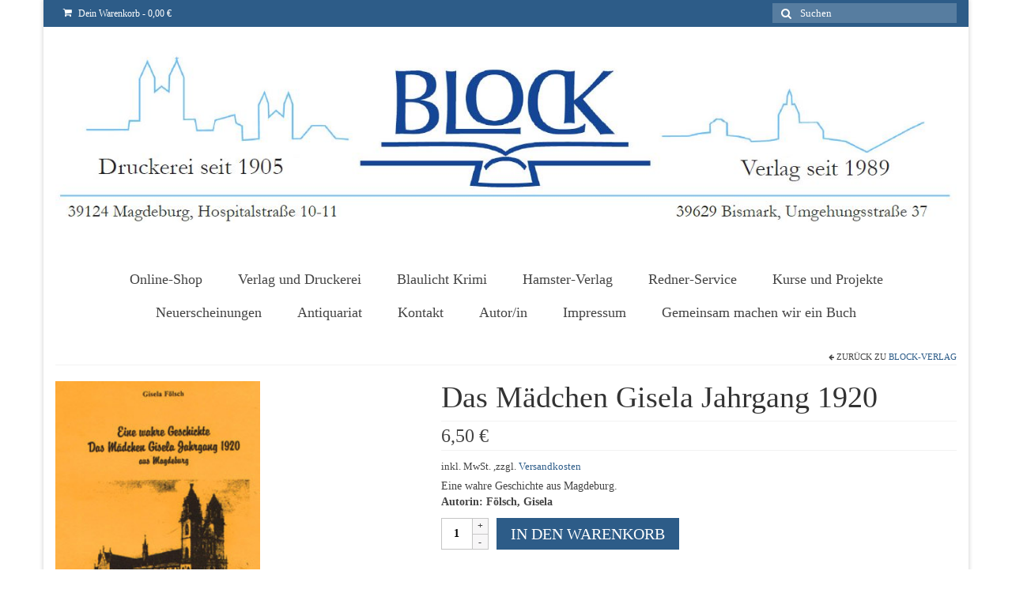

--- FILE ---
content_type: text/html; charset=UTF-8
request_url: https://block-verlag.de/produkt/das-maedchen-gisela-jahrgang-1920
body_size: 11406
content:
<!DOCTYPE html>
<html class="no-js" lang="de-DE" itemscope="itemscope" itemtype="https://schema.org/WebPage">
<head>
<meta charset="UTF-8">
<meta name="viewport" content="width=device-width, initial-scale=1.0">
<meta http-equiv="X-UA-Compatible" content="IE=edge">
<title>Das Mädchen Gisela Jahrgang 1920 &#8211; Block Verlag</title>
<meta name='robots' content='max-image-preview:large' />
<link rel='dns-prefetch' href='//use.fontawesome.com' />
<link rel="alternate" type="application/rss+xml" title="Block Verlag &raquo; Feed" href="https://block-verlag.de/feed" />
<link rel="alternate" type="application/rss+xml" title="Block Verlag &raquo; Kommentar-Feed" href="https://block-verlag.de/comments/feed" />
<link rel="alternate" type="application/rss+xml" title="Block Verlag &raquo; Das Mädchen Gisela Jahrgang 1920 Kommentar-Feed" href="https://block-verlag.de/produkt/das-maedchen-gisela-jahrgang-1920/feed" />
<!-- <link rel='stylesheet' id='wp-block-library-css'  href='https://block-verlag.de/wp-includes/css/dist/block-library/style.min.css?ver=5.7.9' type='text/css' media='all' /> -->
<!-- <link rel='stylesheet' id='wc-block-vendors-style-css'  href='https://block-verlag.de/wp-content/plugins/woocommerce/packages/woocommerce-blocks/build/vendors-style.css?ver=4.4.3' type='text/css' media='all' /> -->
<!-- <link rel='stylesheet' id='wc-block-style-css'  href='https://block-verlag.de/wp-content/plugins/woocommerce/packages/woocommerce-blocks/build/style.css?ver=4.4.3' type='text/css' media='all' /> -->
<!-- <link rel='stylesheet' id='bjqs-demo-stylesheet-css'  href='https://block-verlag.de/wp-content/plugins/basic-jquery-slider/css/demo.css?ver=5.7.9' type='text/css' media='all' /> -->
<!-- <link rel='stylesheet' id='bjqs-stylesheet-css'  href='https://block-verlag.de/wp-content/plugins/basic-jquery-slider/css/bjqs.css?ver=5.7.9' type='text/css' media='all' /> -->
<!-- <link rel='stylesheet' id='ditty-css'  href='https://block-verlag.de/wp-content/plugins/ditty-news-ticker/includes/css/ditty.css?ver=3.0.18' type='text/css' media='all' /> -->
<link rel="stylesheet" type="text/css" href="//block-verlag.de/wp-content/cache/wpfc-minified/d7uyog7w/2b82k.css" media="all"/>
<link rel='stylesheet' id='fontawesome-css'  href='https://use.fontawesome.com/releases/v5.15.3/css/all.css?ver=5.15.3' type='text/css' media='' />
<style id='woocommerce-inline-inline-css' type='text/css'>
.woocommerce form .form-row .required { visibility: visible; }
</style>
<!-- <link rel='stylesheet' id='woocommerce-gzd-layout-css'  href='https://block-verlag.de/wp-content/plugins/woocommerce-germanized/assets/css/layout.min.css?ver=3.7.2' type='text/css' media='all' /> -->
<link rel="stylesheet" type="text/css" href="//block-verlag.de/wp-content/cache/wpfc-minified/7m0peop9/9pzsw.css" media="all"/>
<style id='woocommerce-gzd-layout-inline-css' type='text/css'>
.woocommerce-checkout .shop_table { background-color: #eeeeee; } p.woocommerce-shipping-destination { display: none; }
</style>
<!-- <link rel='stylesheet' id='virtue_theme-css'  href='https://block-verlag.de/wp-content/themes/virtue/assets/css/virtue.css?ver=3.4.1' type='text/css' media='all' /> -->
<!-- <link rel='stylesheet' id='virtue_skin-css'  href='https://block-verlag.de/wp-content/themes/virtue/assets/css/skins/default.css?ver=3.4.1' type='text/css' media='all' /> -->
<!-- <link rel='stylesheet' id='wc-gzdp-virtue-css'  href='https://block-verlag.de/wp-content/plugins/woocommerce-germanized-pro/themes/assets/css/wc-gzdp-virtue.min.css?ver=3.3.6' type='text/css' media='all' /> -->
<link rel="stylesheet" type="text/css" href="//block-verlag.de/wp-content/cache/wpfc-minified/7in0ybcq/9q5n1.css" media="all"/>
<script src='//block-verlag.de/wp-content/cache/wpfc-minified/mntuur9t/9pzsw.js' type="text/javascript"></script>
<!-- <script type='text/javascript' src='https://block-verlag.de/wp-includes/js/jquery/jquery.min.js?ver=3.5.1' id='jquery-core-js'></script> -->
<!-- <script type='text/javascript' src='https://block-verlag.de/wp-includes/js/jquery/jquery-migrate.min.js?ver=3.3.2' id='jquery-migrate-js'></script> -->
<!-- <script type='text/javascript' src='https://block-verlag.de/wp-content/plugins/basic-jquery-slider/js/bjqs-1.3.min.js?ver=5.7.9' id='bjqs-js-js'></script> -->
<!--[if lt IE 9]>
<script type='text/javascript' src='https://block-verlag.de/wp-content/themes/virtue/assets/js/vendor/respond.min.js?ver=5.7.9' id='virtue-respond-js'></script>
<![endif]-->
<link rel="https://api.w.org/" href="https://block-verlag.de/wp-json/" /><link rel="alternate" type="application/json" href="https://block-verlag.de/wp-json/wp/v2/product/1852" /><link rel="EditURI" type="application/rsd+xml" title="RSD" href="https://block-verlag.de/xmlrpc.php?rsd" />
<link rel="wlwmanifest" type="application/wlwmanifest+xml" href="https://block-verlag.de/wp-includes/wlwmanifest.xml" /> 
<meta name="generator" content="WordPress 5.7.9" />
<meta name="generator" content="WooCommerce 5.1.0" />
<link rel="canonical" href="https://block-verlag.de/produkt/das-maedchen-gisela-jahrgang-1920" />
<link rel='shortlink' href='https://block-verlag.de/?p=1852' />
<link rel="alternate" type="application/json+oembed" href="https://block-verlag.de/wp-json/oembed/1.0/embed?url=https%3A%2F%2Fblock-verlag.de%2Fprodukt%2Fdas-maedchen-gisela-jahrgang-1920" />
<link rel="alternate" type="text/xml+oembed" href="https://block-verlag.de/wp-json/oembed/1.0/embed?url=https%3A%2F%2Fblock-verlag.de%2Fprodukt%2Fdas-maedchen-gisela-jahrgang-1920&#038;format=xml" />
<style data-context="foundation-flickity-css">/*! Flickity v2.0.2
http://flickity.metafizzy.co
---------------------------------------------- */.flickity-enabled{position:relative}.flickity-enabled:focus{outline:0}.flickity-viewport{overflow:hidden;position:relative;height:100%}.flickity-slider{position:absolute;width:100%;height:100%}.flickity-enabled.is-draggable{-webkit-tap-highlight-color:transparent;tap-highlight-color:transparent;-webkit-user-select:none;-moz-user-select:none;-ms-user-select:none;user-select:none}.flickity-enabled.is-draggable .flickity-viewport{cursor:move;cursor:-webkit-grab;cursor:grab}.flickity-enabled.is-draggable .flickity-viewport.is-pointer-down{cursor:-webkit-grabbing;cursor:grabbing}.flickity-prev-next-button{position:absolute;top:50%;width:44px;height:44px;border:none;border-radius:50%;background:#fff;background:hsla(0,0%,100%,.75);cursor:pointer;-webkit-transform:translateY(-50%);transform:translateY(-50%)}.flickity-prev-next-button:hover{background:#fff}.flickity-prev-next-button:focus{outline:0;box-shadow:0 0 0 5px #09f}.flickity-prev-next-button:active{opacity:.6}.flickity-prev-next-button.previous{left:10px}.flickity-prev-next-button.next{right:10px}.flickity-rtl .flickity-prev-next-button.previous{left:auto;right:10px}.flickity-rtl .flickity-prev-next-button.next{right:auto;left:10px}.flickity-prev-next-button:disabled{opacity:.3;cursor:auto}.flickity-prev-next-button svg{position:absolute;left:20%;top:20%;width:60%;height:60%}.flickity-prev-next-button .arrow{fill:#333}.flickity-page-dots{position:absolute;width:100%;bottom:-25px;padding:0;margin:0;list-style:none;text-align:center;line-height:1}.flickity-rtl .flickity-page-dots{direction:rtl}.flickity-page-dots .dot{display:inline-block;width:10px;height:10px;margin:0 8px;background:#333;border-radius:50%;opacity:.25;cursor:pointer}.flickity-page-dots .dot.is-selected{opacity:1}</style><style data-context="foundation-slideout-css">.slideout-menu{position:fixed;left:0;top:0;bottom:0;right:auto;z-index:0;width:256px;overflow-y:auto;-webkit-overflow-scrolling:touch;display:none}.slideout-menu.pushit-right{left:auto;right:0}.slideout-panel{position:relative;z-index:1;will-change:transform}.slideout-open,.slideout-open .slideout-panel,.slideout-open body{overflow:hidden}.slideout-open .slideout-menu{display:block}.pushit{display:none}</style><style type="text/css">#logo {padding-top:25px;}#logo {padding-bottom:10px;}#logo {margin-left:0px;}#logo {margin-right:0px;}#nav-main {margin-top:40px;}#nav-main {margin-bottom:10px;}.headerfont, .tp-caption {font-family:Garamond, serif;} .topbarmenu ul li {font-family:Garamond, serif;}input[type=number]::-webkit-inner-spin-button, input[type=number]::-webkit-outer-spin-button { -webkit-appearance: none; margin: 0; } input[type=number] {-moz-appearance: textfield;}.quantity input::-webkit-outer-spin-button,.quantity input::-webkit-inner-spin-button {display: none;}.product_item .product_details h5 {text-transform: none;}@media (max-width: 979px) {.nav-trigger .nav-trigger-case {position: static; display: block; width: 100%;}} @media (-webkit-min-device-pixel-ratio: 2), (min-resolution: 192dpi) {#logo .kad-standard-logo {display: none;} #logo .kad-retina-logo {display: block;}}.product_item .product_details h5 {min-height:120px;}.entry-content p { margin-bottom:16px;}</style>	<noscript><style>.woocommerce-product-gallery{ opacity: 1 !important; }</style></noscript>
<link rel="icon" href="https://block-verlag.de/wp-content/uploads/2018/10/logo-e1538488637523-100x100.png" sizes="32x32" />
<link rel="icon" href="https://block-verlag.de/wp-content/uploads/2018/10/logo-e1538488637523.png" sizes="192x192" />
<link rel="apple-touch-icon" href="https://block-verlag.de/wp-content/uploads/2018/10/logo-e1538488637523.png" />
<meta name="msapplication-TileImage" content="https://block-verlag.de/wp-content/uploads/2018/10/logo-e1538488637523.png" />
<style>.ios7.web-app-mode.has-fixed header{ background-color: rgba(3,122,221,.88);}</style>		<style type="text/css" id="wp-custom-css">
#menu-main{
font-size:large;
}
/*Slider Bildergrösse*/
.attachment-full.size-full.wp-post-image{
height: 300px!important;
}
/*Produktkatalog Bildergrösse von 270 auf 70*/
.attachment-woocommerce_thumbnail{
min-height:70px!important;
min-width: auto;
}
/*Ähnliche Produkte Bilder*/
/*Warenkorb, Kasse*/
.attachment-woocommerce_thumbnail.size-woocommerce_thumbnail{
height: 120px !important;
width: auto;
}
/*Produktbild Detail*/
.woocommerce-product-gallery img {
height:370px!important;
width: auto;
margin:0;
}
/*Bild kürzlich angesehene Produkte*/
.woocommerce ul.product_list_widget li img {
float: right;
margin-left: 4px;
margin-top: 5px;
width: auto;
height: 90px !important;
}
/*Warenkorb Bild*/
.shop_table .product-thumbnail img {
height: 90px !important;
width: auto;
}
/*Weitere Produktbilder in der Produktansicht*/
.woocommerce-product-gallery .flex-control-thumbs li img {
opacity: .5;
transition: all .2s ease-in-out;
height: 170px !important;
}
.woocommerce-product-gallery .flex-control-thumbs li img.flex-active {
opacity: 2;
height: 170px !important;
}
/*Bezeichung der Kategorien auf Schriftgröße 21*/
.product-category.grid_item a h5 {
color:#fff;
position:absolute;
top:0;
background:#000;
background:rgba(0,0,0,.6);
padding:6px 10px;
font-size:21px;
-webkit-transition:all .4s ease-in-out;
-moz-transition:all .4s ease-in-out;
-o-transition:all .4s ease-in-out;
transition:all .4s ease-in-out
}		</style>
<style type="text/css" class="options-output">header #logo a.brand,.logofont{font-family:Garamond, serif;line-height:40px;font-weight:400;font-style:normal;font-size:32px;}.kad_tagline{font-family:Garamond, serif;line-height:20px;font-weight:400;font-style:normal;color:#444444;font-size:14px;}.product_item .product_details h5{font-family:Garamond, serif;line-height:20px;font-weight:700;font-style:normal;font-size:16px;}h1{font-family:Garamond, serif;line-height:40px;font-weight:400;font-style:normal;font-size:38px;}h2{font-family:Garamond, serif;line-height:40px;font-weight:normal;font-style:normal;font-size:32px;}h3{font-family:Garamond, serif;line-height:40px;font-weight:400;font-style:normal;font-size:28px;}h4{font-family:Garamond, serif;line-height:40px;font-weight:400;font-style:normal;font-size:24px;}h5{font-family:Garamond, serif;line-height:24px;font-weight:700;font-style:normal;font-size:18px;}body{font-family:Garamond, serif;line-height:20px;font-weight:400;font-style:normal;font-size:14px;}#nav-main ul.sf-menu a{font-family:Garamond, serif;line-height:22px;font-weight:400;font-style:normal;font-size:18px;}#nav-second ul.sf-menu a{font-family:Garamond, serif;line-height:22px;font-weight:400;font-style:normal;font-size:18px;}.kad-nav-inner .kad-mnav, .kad-mobile-nav .kad-nav-inner li a,.nav-trigger-case{font-family:Garamond, serif;line-height:20px;font-weight:400;font-style:normal;font-size:16px;}</style></head>
<body class="product-template-default single single-product postid-1852 wp-embed-responsive theme-virtue woocommerce woocommerce-page woocommerce-no-js boxed das-maedchen-gisela-jahrgang-1920 elementor-default elementor-kit-948">
<div id="kt-skip-link"><a href="#content">Skip to Main Content</a></div>
<div id="wrapper" class="container">
<header class="banner headerclass" itemscope itemtype="https://schema.org/WPHeader">
<div id="topbar" class="topclass">
<div class="container">
<div class="row">
<div class="col-md-6 col-sm-6 kad-topbar-left">
<div class="topbarmenu clearfix">
<ul class="kad-cart-total">
<li>
<a class="cart-contents" href="https://block-verlag.de/warenkorb" title="Deinen Warenkorb anzeigen">
<i class="icon-shopping-cart" style="padding-right:5px;"></i>
Dein Warenkorb									<span class="kad-cart-dash">-</span>
<span class="woocommerce-Price-amount amount">0,00&nbsp;<span class="woocommerce-Price-currencySymbol">&euro;</span></span>								</a>
</li>
</ul>
</div>
</div><!-- close col-md-6 --> 
<div class="col-md-6 col-sm-6 kad-topbar-right">
<div id="topbar-search" class="topbar-widget">
<form role="search" method="get" class="form-search" action="https://block-verlag.de/">
<label>
<span class="screen-reader-text">Suche nach:</span>
<input type="text" value="" name="s" class="search-query" placeholder="Suchen">
</label>
<button type="submit" class="search-icon"><i class="icon-search"></i></button>
</form>				</div>
</div> <!-- close col-md-6-->
</div> <!-- Close Row -->
</div> <!-- Close Container -->
</div>	<div class="container">
<div class="row">
<div class="col-md-12 clearfix kad-header-left">
<div id="logo" class="logocase">
<a class="brand logofont" href="https://block-verlag.de/">
<div id="thelogo">
<img src="https://block-verlag.de/wp-content/uploads/2022/04/Logo_mit_Magdeburg_Verlag.jpg" alt="Block Verlag" width="1360" height="266" class="kad-standard-logo" />
<img src="https://block-verlag.de/wp-content/uploads/2022/04/Logo_mit_Magdeburg_Verlag.jpg" alt="Block Verlag" width="1360" height="266" class="kad-retina-logo" style="max-height:266px" />
</div>
</a>
</div> <!-- Close #logo -->
</div><!-- close logo span -->
<div class="col-md-12 kad-header-right">
<nav id="nav-main" class="clearfix" itemscope itemtype="https://schema.org/SiteNavigationElement">
<ul id="menu-main" class="sf-menu"><li  class=" current_page_parent menu-item-2376"><a href="https://block-verlag.de/"><span>Online-Shop</span></a></li>
<li  class=" sf-dropdown menu-item-46"><a href="https://block-verlag.de/der-verlag"><span>Verlag und Druckerei</span></a>
<ul class="sub-menu sf-dropdown-menu dropdown">
<li  class=" menu-item-90"><a href="https://block-verlag.de/zeitungsartikel"><span>Zeitungsartikel</span></a></li>
<li  class=" menu-item-43"><a href="https://block-verlag.de/kinderbuchverlag-2"><span>Kinderbuchverlag</span></a></li>
<li  class=" menu-item-1261"><a href="https://block-verlag.de/veranstaltungen"><span>Veranstaltungen</span></a></li>
<li  class=" menu-item-42"><a href="https://block-verlag.de/kontakt-2"><span>Kontakt</span></a></li>
</ul>
</li>
<li  class=" menu-item-1037"><a href="https://block-verlag.de/blaulicht-krimi-2"><span>Blaulicht Krimi</span></a></li>
<li  class=" menu-item-778"><a href="https://block-verlag.de/kinderbuchverlag-2"><span>Hamster-Verlag</span></a></li>
<li  class=" sf-dropdown menu-item-187"><a href="https://block-verlag.de/redner-2"><span>Redner-Service</span></a>
<ul class="sub-menu sf-dropdown-menu dropdown">
<li  class=" menu-item-793"><a href="https://block-verlag.de/trauerredner-2"><span>Trauerredner</span></a></li>
</ul>
</li>
<li  class=" menu-item-477"><a href="https://block-verlag.de/kurse-und-projekte-2"><span>Kurse und Projekte</span></a></li>
<li  class=" menu-item-47"><a href="https://block-verlag.de/neuerscheinungen-2"><span>Neuerscheinungen</span></a></li>
<li  class=" menu-item-478"><a href="https://block-verlag.de/antiquariat-2"><span>Antiquariat</span></a></li>
<li  class=" menu-item-182"><a href="https://block-verlag.de/kontakt-2"><span>Kontakt</span></a></li>
<li  class=" menu-item-773"><a href="https://block-verlag.de/beliebte-reihen-2"><span>Autor/in</span></a></li>
<li  class=" menu-item-906"><a href="https://block-verlag.de/impressum-2-2"><span>Impressum</span></a></li>
<li  class=" menu-item-1292"><a href="https://block-verlag.de/gemeinsam-machen-wir-ein-buch-2"><span>Gemeinsam machen wir ein Buch</span></a></li>
</ul>					</nav> 
</div> <!-- Close menuclass-->
</div> <!-- Close Row -->
</div> <!-- Close Container -->
</header>
<div class="wrap contentclass" role="document">
<div id="content" class="container">
<div class="row">
<div class="main col-md-12" role="main">
<div class="product_header clearfix">
<div class="cat_back_btn headerfont"><i class="icon-arrow-left"></i> Zurück zu <a href="https://block-verlag.de/produkt-kategorie/block-verlag">Block-Verlag</a></div>      	</div>
<div class="woocommerce-notices-wrapper"></div>
<div id="product-1852" class="product type-product post-1852 status-publish first instock product_cat-biographien product_cat-block-verlag product_cat-geschichte product_cat-regionalliteratur-und-mitteldeutschland product_cat-romane-erzaehlungen-und-prosa product_cat-vergangen-nicht-vergessen has-post-thumbnail taxable shipping-taxable purchasable product-type-simple">
<div class="row">
<div class="col-md-5 product-img-case">
<div class="woocommerce-product-gallery woocommerce-product-gallery--with-images woocommerce-product-gallery--columns-5 images kad-light-gallery" data-columns="5">
<figure class="woocommerce-product-gallery__wrapper woo_product_slider_enabled woo_product_zoom_disabled">
<div data-thumb="https://block-verlag.de/wp-content/uploads/2021/03/Foelsch_Maedchen_gross-1-100x100.jpg" class="woocommerce-product-gallery__image"><a href="https://block-verlag.de/wp-content/uploads/2021/03/Foelsch_Maedchen_gross-1.jpg"><img width="230" height="329" src="https://block-verlag.de/wp-content/uploads/2021/03/Foelsch_Maedchen_gross-1.jpg" class="attachment-shop_single size-shop_single wp-post-image" alt="Das Mädchen Gisela Jahrgang 1920" loading="lazy" title="" data-caption="" data-src="https://block-verlag.de/wp-content/uploads/2021/03/Foelsch_Maedchen_gross-1.jpg" data-large_image="https://block-verlag.de/wp-content/uploads/2021/03/Foelsch_Maedchen_gross-1.jpg" data-large_image_width="230" data-large_image_height="329" /></a></div>		
</figure>
</div>
</div>
<div class="col-md-7 product-summary-case">
<div class="summary entry-summary">
<h1 class="product_title entry-title">Das Mädchen Gisela Jahrgang 1920</h1><div class="pricebox">
<p class="product_price price headerfont"><span class="woocommerce-Price-amount amount"><bdi>6,50&nbsp;<span class="woocommerce-Price-currencySymbol">&euro;</span></bdi></span></p>
</div>
<div class="legal-price-info">
<p class="wc-gzd-additional-info">
<span class="wc-gzd-additional-info tax-info">inkl. MwSt.</span>
<span class="wc-gzd-additional-info shipping-costs-info">,zzgl. <a href="https://block-verlag.de/versandarten" target="_blank">Versandkosten</a></span>
</p>
</div><div class="woocommerce-product-details__short-description">
<p>Eine wahre Geschichte aus Magdeburg.<br />
<b>Autorin: Fölsch, Gisela</b></p>
</div>
<form class="cart" method="post" action="https://block-verlag.de/produkt/das-maedchen-gisela-jahrgang-1920" enctype='multipart/form-data'>
<div class="quantity">
<label class="screen-reader-text" for="quantity_64c35371917ac">Das Mädchen Gisela Jahrgang 1920 Menge</label>
<input
type="number"
id="quantity_64c35371917ac"
class="input-text qty text"
step="1"
min="1"
max=""
name="quantity"
value="1"
title="Menge"
size="4"
placeholder=""
inputmode="numeric" />
</div>
<input type="hidden" name="add-to-cart" value="1852" />
<button type="submit" name="add-to-cart" value="1852" class="kad_add_to_cart single_add_to_cart_button headerfont kad-btn kad-btn-primary button alt">In den Warenkorb</button>
</form>
<div class="product_meta">
<span class="sku_wrapper">Artikelnummer: <span class="sku">ISBN 3-910173-89-6</span></span>
<span class="posted_in">Kategorien: <a href="https://block-verlag.de/produkt-kategorie/biographien" rel="tag">Biographien</a>, <a href="https://block-verlag.de/produkt-kategorie/block-verlag" rel="tag">Block-Verlag</a>, <a href="https://block-verlag.de/produkt-kategorie/geschichte" rel="tag">Geschichte</a>, <a href="https://block-verlag.de/produkt-kategorie/regionalliteratur-und-mitteldeutschland" rel="tag">Regionalliteratur und Mitteldeutschland</a>, <a href="https://block-verlag.de/produkt-kategorie/romane-erzaehlungen-und-prosa" rel="tag">Romane, Erzählungen und Prosa</a>, <a href="https://block-verlag.de/produkt-kategorie/vergangen-nicht-vergessen" rel="tag">vergangen – nicht vergessen</a></span>
</div>
</div><!-- .summary -->
</div>
</div>
<div class="woocommerce-tabs wc-tabs-wrapper">
<ul class="tabs wc-tabs" role="tablist">
<li class="description_tab" id="tab-title-description" role="tab" aria-controls="tab-description">
<a href="#tab-description">
Beschreibung					</a>
</li>
<li class="reviews_tab" id="tab-title-reviews" role="tab" aria-controls="tab-reviews">
<a href="#tab-reviews">
Bewertungen (0)					</a>
</li>
</ul>
<div class="woocommerce-Tabs-panel woocommerce-Tabs-panel--description panel entry-content wc-tab" id="tab-description" role="tabpanel" aria-labelledby="tab-title-description">
<h2>Beschreibung</h2>
<p>Eine wahre Geschichte.<br />
<b>Autorin: Fölsch, Gisela</b></p>
</div>
<div class="woocommerce-Tabs-panel woocommerce-Tabs-panel--reviews panel entry-content wc-tab" id="tab-reviews" role="tabpanel" aria-labelledby="tab-title-reviews">
<div id="reviews" class="woocommerce-Reviews">
<div id="comments">
<h2 class="woocommerce-Reviews-title">
Bewertungen		</h2>
<p class="woocommerce-noreviews">Es gibt noch keine Bewertungen.</p>
</div>
<div id="review_form_wrapper">
<div id="review_form">
<div id="respond" class="comment-respond">
<span id="reply-title" class="comment-reply-title">Schreibe die erste Bewertung für &#8222;Das Mädchen Gisela Jahrgang 1920&#8220; <small><a rel="nofollow" id="cancel-comment-reply-link" href="/produkt/das-maedchen-gisela-jahrgang-1920#respond" style="display:none;">Antworten abbrechen</a></small></span><p class="must-log-in">Du mußt <a href="https://block-verlag.de/mein-konto">angemeldet</a> sein, um eine Bewertung abgeben zu können.</p>	</div><!-- #respond -->
</div>
</div>
<div class="clear"></div>
</div>
</div>
</div>
<section class="related products">
<h2>Ähnliche Produkte</h2>
<div id="product_wrapper" class="products kt-masonry-init rowtight shopcolumn4 shopfullwidth" data-masonry-selector=".kad_product">
<div class="product type-product post-1727 status-publish first instock product_cat-blaulicht product_cat-blaulicht-krimis-krimis-thriller-science-fiction product_cat-block-verlag has-post-thumbnail taxable shipping-taxable purchasable product-type-simple tcol-md-3 tcol-sm-4 tcol-xs-6 tcol-ss-12 kad_product">
<div class="grid_item product_item clearfix"><a href="https://block-verlag.de/produkt/044-verhaengnisvolle-reise" class="product_item_link product_img_link"><div class="kad-woo-image-size"><img width="394" height="601" src="https://block-verlag.de/wp-content/uploads/2021/03/044_verhaengnisvolle_reise-2.jpg" class="attachment-woocommerce_thumbnail size-woocommerce_thumbnail" alt="044 Verhängnisvolle Reise." loading="lazy" /></div></a><div class="details_product_item"><div class="product_details"><a href="https://block-verlag.de/produkt/044-verhaengnisvolle-reise" class="product_item_link"><h5>044 Verhängnisvolle Reise.</h5></a>			<div class="product_excerpt">
<p>Im Nachlass ihrer verstorbenen Großmutter, die 1944 Wehrmachtshelferin im besetzten niederländischen Zeeland war, findet die Studentin Helen Hausmann Hinweise, dass ein Jan Pieter Heijermans möglicherweise ihr Großvater war. Sie möchte Gewissheit haben und fährt im Sommer 2010 in die Provinz Zeeland. Bei ihren Recherchen lernt sie eine Gruppe Studenten kennen, die sie bei ihrem Vorhaben unterstützen will.<br />
Die Erkundungsfahrt zu einem ehemaligen deutschen Bunker, wird ihnen dabei zum Verhängnis. Als sie das Gelände fotografieren, ahnen sie nicht, dass sie damit massiven Argwohn von Kriminellen auf sich ziehen und schon bald in tödliche Gefahr geraten.<br />
Die Suche nach ihren Vorfahren bringt Helen dadurch mehr und mehr in lebensbedrohliche Situationen. Wie wird diese verhängnisvolle Reise für sie enden?</p>			</div>
</div><span class="notrated">nicht bewertet</span>
<span class="product_price headerfont"><span class="woocommerce-Price-amount amount"><bdi>7,75&nbsp;<span class="woocommerce-Price-currencySymbol">&euro;</span></bdi></span></span>
<p class="wc-gzd-additional-info tax-info">inkl. MwSt.</p>
<p class="wc-gzd-additional-info shipping-costs-info">,zzgl. <a href="https://block-verlag.de/versandarten" target="_blank">Versandkosten</a></p>
<a href="?add-to-cart=1727" data-quantity="1" class="button product_type_simple add_to_cart_button ajax_add_to_cart kad-btn headerfont kad_add_to_cart" data-product_id="1727" data-product_sku="ISBN: 978-3-942589-45-1" aria-label="„044 Verhängnisvolle Reise.“ zu deinem Warenkorb hinzufügen" rel="nofollow">In den Warenkorb</a></div></div></div>
<div class="product type-product post-1738 status-publish instock product_cat-block-verlag product_cat-vergangen-nicht-vergessen product_cat-regionalliteratur-und-mitteldeutschland product_cat-reiseberichte product_cat-biographien product_cat-romane-erzaehlungen-und-prosa product_cat-geschichte has-post-thumbnail taxable shipping-taxable purchasable product-type-simple tcol-md-3 tcol-sm-4 tcol-xs-6 tcol-ss-12 kad_product">
<div class="grid_item product_item clearfix"><a href="https://block-verlag.de/produkt/norwegen-leben-und-angeln-hinter-dem-polarkreis" class="product_item_link product_img_link"><div class="kad-woo-image-size"><img width="233" height="332" src="https://block-verlag.de/wp-content/uploads/2021/03/helmecke-norwegen-233_233x332-1.jpg" class="attachment-woocommerce_thumbnail size-woocommerce_thumbnail" alt="Norwegen - Leben und Angeln hinter dem Polarkreis" loading="lazy" /></div></a><div class="details_product_item"><div class="product_details"><a href="https://block-verlag.de/produkt/norwegen-leben-und-angeln-hinter-dem-polarkreis" class="product_item_link"><h5>Norwegen &#8211; Leben und Angeln hinter dem Polarkreis</h5></a>			<div class="product_excerpt">
Der Autor lebt und angelt in und mit der Natur. Es geht um seine kleinen und großen Freuden, Sorgen und die täglichen Probleme.  Manfred Helmecke gibt gute und praktische Hinweise für ein Leben hinter dem Polarkreis. Ein reich bebildertes Buch und ein Muss für alle Freunde Norwegens.			</div>
</div><span class="notrated">nicht bewertet</span>
<span class="product_price headerfont"><span class="woocommerce-Price-amount amount"><bdi>22,90&nbsp;<span class="woocommerce-Price-currencySymbol">&euro;</span></bdi></span></span>
<p class="wc-gzd-additional-info tax-info">inkl. MwSt.</p>
<p class="wc-gzd-additional-info shipping-costs-info">,zzgl. <a href="https://block-verlag.de/versandarten" target="_blank">Versandkosten</a></p>
<a href="?add-to-cart=1738" data-quantity="1" class="button product_type_simple add_to_cart_button ajax_add_to_cart kad-btn headerfont kad_add_to_cart" data-product_id="1738" data-product_sku="IBSN 978-3-934988-89-7" aria-label="„Norwegen - Leben und Angeln hinter dem Polarkreis“ zu deinem Warenkorb hinzufügen" rel="nofollow">In den Warenkorb</a></div></div></div>
<div class="product type-product post-1732 status-publish instock product_cat-blaulicht product_cat-block-verlag has-post-thumbnail taxable shipping-taxable purchasable product-type-simple tcol-md-3 tcol-sm-4 tcol-xs-6 tcol-ss-12 kad_product">
<div class="grid_item product_item clearfix"><a href="https://block-verlag.de/produkt/hans-siebe-gruesse-aus-prag-1980" class="product_item_link product_img_link"><div class="kad-woo-image-size"><img width="802" height="1079" src="https://block-verlag.de/wp-content/uploads/2021/03/Blaulicht_Scan_204-1.jpg" class="attachment-woocommerce_thumbnail size-woocommerce_thumbnail" alt="Hans Siebe &quot;Grüße aus Prag&quot; 1980" loading="lazy" /></div></a><div class="details_product_item"><div class="product_details"><a href="https://block-verlag.de/produkt/hans-siebe-gruesse-aus-prag-1980" class="product_item_link"><h5>Hans Siebe &#8222;Grüße aus Prag&#8220; 1980</h5></a>			<div class="product_excerpt">
<p>Hans Siebe &#8222;Grüße aus Prag&#8220; 1980 Seitenzahl 63</p>
</div>
</div><span class="notrated">nicht bewertet</span>
<span class="product_price headerfont"><span class="woocommerce-Price-amount amount"><bdi>3,00&nbsp;<span class="woocommerce-Price-currencySymbol">&euro;</span></bdi></span></span>
<p class="wc-gzd-additional-info tax-info">inkl. MwSt.</p>
<p class="wc-gzd-additional-info shipping-costs-info">,zzgl. <a href="https://block-verlag.de/versandarten" target="_blank">Versandkosten</a></p>
<a href="?add-to-cart=1732" data-quantity="1" class="button product_type_simple add_to_cart_button ajax_add_to_cart kad-btn headerfont kad_add_to_cart" data-product_id="1732" data-product_sku="204 Blaulicht" aria-label="„Hans Siebe &quot;Grüße aus Prag&quot; 1980“ zu deinem Warenkorb hinzufügen" rel="nofollow">In den Warenkorb</a></div></div></div>
<div class="product type-product post-1725 status-publish last instock product_cat-block-verlag product_cat-vergangen-nicht-vergessen product_cat-biographien product_cat-romane-erzaehlungen-und-prosa has-post-thumbnail taxable shipping-taxable purchasable product-type-simple tcol-md-3 tcol-sm-4 tcol-xs-6 tcol-ss-12 kad_product">
<div class="grid_item product_item clearfix"><a href="https://block-verlag.de/produkt/und-frage-deine-vaeter" class="product_item_link product_img_link"><div class="kad-woo-image-size"><img width="140" height="215" src="https://block-verlag.de/wp-content/uploads/2021/03/uibel_v_ter_140_140x215-2-e1617640312931.jpg" class="attachment-woocommerce_thumbnail size-woocommerce_thumbnail" alt="... und frage deine Väter" loading="lazy" /></div></a><div class="details_product_item"><div class="product_details"><a href="https://block-verlag.de/produkt/und-frage-deine-vaeter" class="product_item_link"><h5>&#8230; und frage deine Väter</h5></a>			<div class="product_excerpt">
<p>1950: Der Vater von fünf kleinen Kindern stirbt an den Folgen schicksalhafter Ereignisse und Erlebnisse. Der älteste Sohn - gerade eben zehn Jahre alt geworden - wird von seiner Mutter in die Pflicht genommen, an Vaters Stelle Verantwortung für die Familie zu übernehmen. Diesen "Auftrag" nimmt er entsprechend seinem kindlichen Verständnis an und beginnt, sich auffallend früh mit den Fragen von Gut und Böse, von Macht und Ohnmacht auseinanderzusetzen. Als Heranwachsender wird ihm klar: In den Geschichtsbüchern handeln nur die Großen und Mächtigen. Er fragt sich, ob denn der machtlose kleine Mann keine Verantwortung trägt. Die Antwort auf diese Frage sucht er fortan nicht mehr in der "Weltgeschichte" der Großen. Er sucht sie in der kleinen Geschichte seiner Vorfahren "und fragt seine Väter". Deren Erleben und Entscheiden, Erdulden und Aufbegehren werden so zu Botschaften für ihn als den Suchenden.</p>			</div>
</div><span class="notrated">nicht bewertet</span>
<span class="product_price headerfont"><span class="woocommerce-Price-amount amount"><bdi>21,80&nbsp;<span class="woocommerce-Price-currencySymbol">&euro;</span></bdi></span></span>
<p class="wc-gzd-additional-info tax-info">inkl. MwSt.</p>
<p class="wc-gzd-additional-info shipping-costs-info">,zzgl. <a href="https://block-verlag.de/versandarten" target="_blank">Versandkosten</a></p>
<a href="?add-to-cart=1725" data-quantity="1" class="button product_type_simple add_to_cart_button ajax_add_to_cart kad-btn headerfont kad_add_to_cart" data-product_id="1725" data-product_sku="ISBN 978-942589-09-3" aria-label="„... und frage deine Väter“ zu deinem Warenkorb hinzufügen" rel="nofollow">In den Warenkorb</a></div></div></div>
</div>
</section>
</div>
</div>			</div><!-- /.row-->
</div><!-- /.content -->
</div><!-- /.wrap -->
<footer id="containerfooter" class="footerclass" itemscope itemtype="https://schema.org/WPFooter">
<div class="container">
<div class="row">
</div>
<div class="footercredits clearfix">
<div class="footernav clearfix"><ul id="menu-footer" class="footermenu"><li  class=" menu-item-81"><a href="https://block-verlag.de/impressum-2-2"><span>Impressum</span></a></li>
<li  class=" menu-item-82"><a href="https://block-verlag.de/agbs"><span>AGBs</span></a></li>
<li  class=" menu-item-1062"><a href="https://block-verlag.de/dsgvo"><span>DS-GVO</span></a></li>
</ul></div>        	<p>&copy; 2023 Block Verlag - WordPress Theme by <a href="https://www.kadencewp.com/" rel="nofollow" target="_blank">Kadence WP</a></p>
</div>
</div>
</footer>
</div><!--Wrapper-->
<!-- Powered by WPtouch: 4.3.41 --><script type="application/ld+json">{"@context":"https:\/\/schema.org\/","@type":"Product","@id":"https:\/\/block-verlag.de\/produkt\/das-maedchen-gisela-jahrgang-1920#product","name":"Das M\u00e4dchen Gisela Jahrgang 1920","url":"https:\/\/block-verlag.de\/produkt\/das-maedchen-gisela-jahrgang-1920","description":"Eine wahre Geschichte aus Magdeburg.\r\nAutorin: F\u00f6lsch, Gisela","image":"https:\/\/block-verlag.de\/wp-content\/uploads\/2021\/03\/Foelsch_Maedchen_gross-1.jpg","sku":"ISBN 3-910173-89-6","offers":[{"@type":"Offer","price":"6.50","priceValidUntil":"2024-12-31","priceSpecification":{"price":"6.50","priceCurrency":"EUR","valueAddedTaxIncluded":"true"},"priceCurrency":"EUR","availability":"http:\/\/schema.org\/InStock","url":"https:\/\/block-verlag.de\/produkt\/das-maedchen-gisela-jahrgang-1920","seller":{"@type":"Organization","name":"Block Verlag","url":"https:\/\/block-verlag.de"}}]}</script>	<script type="text/javascript">
(function () {
var c = document.body.className;
c = c.replace(/woocommerce-no-js/, 'woocommerce-js');
document.body.className = c;
})();
</script>
<script type='text/javascript' src='https://block-verlag.de/wp-includes/js/jquery/ui/core.min.js?ver=1.12.1' id='jquery-ui-core-js'></script>
<script type='text/javascript' src='https://block-verlag.de/wp-includes/js/jquery/ui/tabs.min.js?ver=1.12.1' id='jquery-ui-tabs-js'></script>
<script type='text/javascript' src='https://block-verlag.de/wp-content/plugins/woocommerce/assets/js/flexslider/jquery.flexslider.min.js?ver=2.7.2' id='flexslider-js'></script>
<script type='text/javascript' id='wc-single-product-js-extra'>
/* <![CDATA[ */
var wc_single_product_params = {"i18n_required_rating_text":"Bitte w\u00e4hle eine Bewertung","review_rating_required":"no","flexslider":{"rtl":false,"animation":"slide","smoothHeight":true,"directionNav":false,"controlNav":"thumbnails","slideshow":false,"animationSpeed":500,"animationLoop":false,"allowOneSlide":false},"zoom_enabled":"","zoom_options":[],"photoswipe_enabled":"","photoswipe_options":{"shareEl":false,"closeOnScroll":false,"history":false,"hideAnimationDuration":0,"showAnimationDuration":0},"flexslider_enabled":"1"};
/* ]]> */
</script>
<script type='text/javascript' src='https://block-verlag.de/wp-content/plugins/woocommerce/assets/js/frontend/single-product.min.js?ver=5.1.0' id='wc-single-product-js'></script>
<script type='text/javascript' src='https://block-verlag.de/wp-content/plugins/woocommerce/assets/js/jquery-blockui/jquery.blockUI.min.js?ver=2.70' id='jquery-blockui-js'></script>
<script type='text/javascript' src='https://block-verlag.de/wp-content/plugins/woocommerce/assets/js/js-cookie/js.cookie.min.js?ver=2.1.4' id='js-cookie-js'></script>
<script type='text/javascript' id='woocommerce-js-extra'>
/* <![CDATA[ */
var woocommerce_params = {"ajax_url":"\/wp-admin\/admin-ajax.php","wc_ajax_url":"\/?wc-ajax=%%endpoint%%"};
/* ]]> */
</script>
<script type='text/javascript' src='https://block-verlag.de/wp-content/plugins/woocommerce/assets/js/frontend/woocommerce.min.js?ver=5.1.0' id='woocommerce-js'></script>
<script type='text/javascript' id='wc-cart-fragments-js-extra'>
/* <![CDATA[ */
var wc_cart_fragments_params = {"ajax_url":"\/wp-admin\/admin-ajax.php","wc_ajax_url":"\/?wc-ajax=%%endpoint%%","cart_hash_key":"wc_cart_hash_523a5b93f254478afaeee8970870cf8a","fragment_name":"wc_fragments_523a5b93f254478afaeee8970870cf8a","request_timeout":"5000"};
/* ]]> */
</script>
<script type='text/javascript' src='https://block-verlag.de/wp-content/plugins/woocommerce/assets/js/frontend/cart-fragments.min.js?ver=5.1.0' id='wc-cart-fragments-js'></script>
<script type='text/javascript' src='https://block-verlag.de/wp-content/plugins/woocommerce/assets/js/accounting/accounting.min.js?ver=0.4.2' id='accounting-js'></script>
<script type='text/javascript' id='wc-gzd-unit-price-observer-js-extra'>
/* <![CDATA[ */
var wc_gzd_unit_price_observer_params = {"wrapper":".product","price_selector":{"p.price":{"is_total_price":false,"is_primary_selector":true}},"replace_price":"1","ajax_url":"\/wp-admin\/admin-ajax.php","wc_ajax_url":"\/?wc-ajax=%%endpoint%%","refresh_unit_price_nonce":"cc43d9ce47","product_id":"1852","price_decimal_sep":",","price_thousand_sep":".","qty_selector":"input.quantity, input.qty"};
/* ]]> */
</script>
<script type='text/javascript' src='https://block-verlag.de/wp-content/plugins/woocommerce-germanized/assets/js/unit-price-observer.min.js?ver=3.7.2' id='wc-gzd-unit-price-observer-js'></script>
<script type='text/javascript' src='https://block-verlag.de/wp-includes/js/comment-reply.min.js?ver=5.7.9' id='comment-reply-js'></script>
<script type='text/javascript' src='https://block-verlag.de/wp-content/themes/virtue/assets/js/min/bootstrap-min.js?ver=3.4.1' id='bootstrap-js'></script>
<script type='text/javascript' src='https://block-verlag.de/wp-includes/js/hoverIntent.min.js?ver=1.8.1' id='hoverIntent-js'></script>
<script type='text/javascript' src='https://block-verlag.de/wp-includes/js/imagesloaded.min.js?ver=4.1.4' id='imagesloaded-js'></script>
<script type='text/javascript' src='https://block-verlag.de/wp-includes/js/masonry.min.js?ver=4.2.2' id='masonry-js'></script>
<script type='text/javascript' src='https://block-verlag.de/wp-content/themes/virtue/assets/js/min/plugins-min.js?ver=3.4.1' id='virtue_plugins-js'></script>
<script type='text/javascript' src='https://block-verlag.de/wp-content/plugins/kadence-blocks/dist/magnific.js?ver=2.0.7' id='magnific-popup-js'></script>
<script type='text/javascript' id='virtue-lightbox-init-js-extra'>
/* <![CDATA[ */
var virtue_lightbox = {"loading":"Laden\u2026","of":"%curr% von %total%","error":"Das Bild konnte nicht geladen werden."};
/* ]]> */
</script>
<script type='text/javascript' src='https://block-verlag.de/wp-content/themes/virtue/assets/js/min/virtue-lightbox-init-min.js?ver=3.4.1' id='virtue-lightbox-init-js'></script>
<script type='text/javascript' src='https://block-verlag.de/wp-content/themes/virtue/assets/js/min/main-min.js?ver=3.4.1' id='virtue_main-js'></script>
<script type='text/javascript' src='https://block-verlag.de/wp-content/themes/virtue/assets/js/min/kt-add-to-cart-variation-min.js?ver=5.7.9' id='kt-wc-add-to-cart-variation-js'></script>
<script type='text/javascript' src='https://block-verlag.de/wp-content/themes/virtue/assets/js/min/wc-quantity-increment-min.js?ver=5.7.9' id='wcqi-js-js'></script>
<script type='text/javascript' src='https://block-verlag.de/wp-includes/js/wp-embed.min.js?ver=5.7.9' id='wp-embed-js'></script>
</body>
</html><!-- WP Fastest Cache file was created in 2.8631529808044 seconds, on 28-07-23 6:34:42 --><!-- via php -->